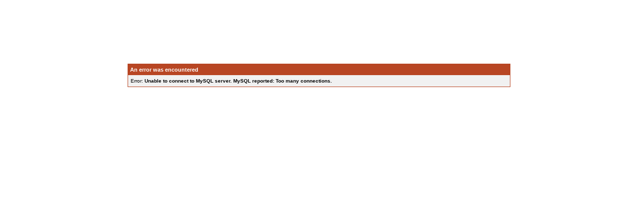

--- FILE ---
content_type: text/html
request_url: http://www.fou-de-voyage.com/concours-photo/
body_size: 556
content:
<!DOCTYPE html PUBLIC "-//W3C//DTD XHTML 1.0 Strict//EN" "http://www.w3.org/TR/xhtml1/DTD/xhtml1-strict.dtd">
<html xmlns="http://www.w3.org/1999/xhtml" dir="ltr">
<head>
<meta http-equiv="Content-Type" content="text/html; charset=iso-8859-1" />
<title>PunBB / Error</title>
<style type="text/css">
<!--
BODY {MARGIN: 10% 20% auto 20%; font: 10px Verdana, Arial, Helvetica, sans-serif}
#errorbox {BORDER: 1px solid #B84623}
H2 {MARGIN: 0; COLOR: #FFFFFF; BACKGROUND-COLOR: #B84623; FONT-SIZE: 1.1em; PADDING: 5px 4px}
#errorbox DIV {PADDING: 6px 5px; BACKGROUND-COLOR: #F1F1F1}
-->
</style>
</head>
<body>

<div id="errorbox">
	<h2>An error was encountered</h2>
	<div>
		Error: <strong>Unable to connect to MySQL server. MySQL reported: Too many connections.</strong>
	</div>
</div>

</body>
</html>
